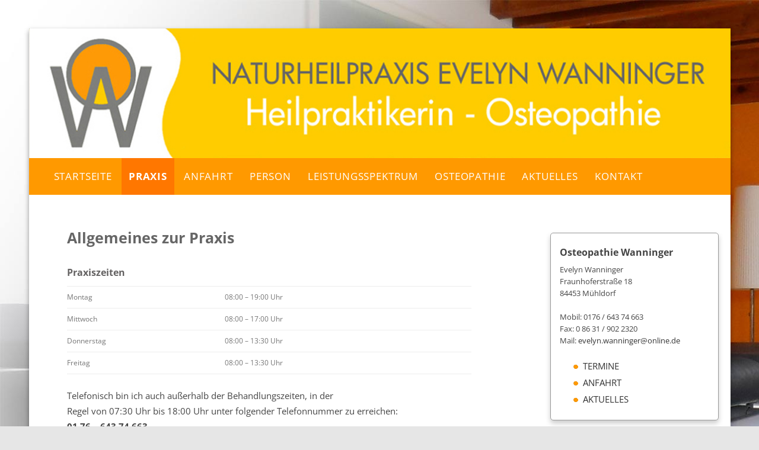

--- FILE ---
content_type: text/css
request_url: https://osteopathie-wanninger.de/wp-content/themes/twentytwelve-child/style.css?ver=20250715
body_size: 6694
content:
/*
 Theme Name:     Twenty Twelve Child
 Theme URI:      https://osteopathie-wanninger/twentytwelve-child/
 Description:    Twenty Twelve Child Theme
 Author:         Dieter Glas
 Author URI:     https://dieterglas.de
 Template:       twentytwelve
 Version:        1.0.0
*/

/* =Imports styles from the parent theme
-------------------------------------------------------------- */
@import url('../twentytwelve/style.css');



/* =Theme customization starts here
-------------------------------------------------------------- */

/* open-sans-regular - latin */
@font-face {
  font-family: 'Open Sans';
  font-style: normal;
  font-weight: 400;
  src: url('http://www.osteopathie-wanninger.de/fonts/open-sans-v34-latin-regular.eot'); /* IE9 Compat Modes */
  src: local(''),
       url('http://www.osteopathie-wanninger.de/fonts/open-sans-v34-latin-regular.eot?#iefix') format('embedded-opentype'), /* IE6-IE8 */
       url('http://www.osteopathie-wanninger.de/fonts/open-sans-v34-latin-regular.woff2') format('woff2'), /* Super Modern Browsers */
       url('http://www.osteopathie-wanninger.de/fonts/open-sans-v34-latin-regular.woff') format('woff'), /* Modern Browsers */
       url('http://www.osteopathie-wanninger.de/fonts/open-sans-v34-latin-regular.ttf') format('truetype'), /* Safari, Android, iOS */
       url('http://www.osteopathie-wanninger.de/fonts/open-sans-v34-latin-regular.svg#OpenSans') format('svg'); /* Legacy iOS */
}
/* questrial-regular - latin */
@font-face {
  font-family: 'Questrial';
  font-style: normal;
  font-weight: 400;
  src: url('http://www.osteopathie-wanninger.de//fonts/questrial-v18-latin-regular.eot'); /* IE9 Compat Modes */
  src: local(''),
       url('http://www.osteopathie-wanninger.de//fonts/questrial-v18-latin-regular.eot?#iefix') format('embedded-opentype'), /* IE6-IE8 */
       url('http://www.osteopathie-wanninger.de//fonts/questrial-v18-latin-regular.woff2') format('woff2'), /* Super Modern Browsers */
       url('http://www.osteopathie-wanninger.de//fonts/questrial-v18-latin-regular.woff') format('woff'), /* Modern Browsers */
       url('http://www.osteopathie-wanninger.de//fonts/questrial-v18-latin-regular.ttf') format('truetype'), /* Safari, Android, iOS */
       url('http://www.osteopathie-wanninger.de//fonts/questrial-v18-latin-regular.svg#Questrial') format('svg'); /* Legacy iOS */
}

html, body, div, span, applet, object, iframe, h1, h2, h3, h4, h5, h6, p, blockquote, pre, a, abbr, acronym, address, big, cite, code, del, dfn, em, img, ins, kbd, q, s, samp, small, strike, strong, sub, sup, tt, var, b, u, i, center, dl, dt, dd, ol, ul, li, fieldset, form, label, legend, table, caption, tbody, tfoot, thead, tr, th, td, article, aside, canvas, details, embed, figure, figcaption, footer, header, hgroup, menu, nav, output, ruby, section, summary, time, mark, audio, video {
        margin: 0;
        padding: 0;
        border: 0;
        font-size: 100%;
        vertical-align: baseline;
}
.page .entry-title { display: none; }
.page .widget-title { display: none; }

.site-content article {
        border-bottom: 0;
        margin-bottom: 0;
}

hr {
        display:none;
}


body {
        line-height: 1;
}
ol,
ul {
        list-style: none;
}
blockquote,
q {
        quotes: none;
}
blockquote:before,
blockquote:after,
q:before,
q:after {
        content: '';
        content: none;
}
table {
        border-collapse: collapse;
        border-spacing: 0;
}
caption,
th,
td {
        font-weight: normal;
        text-align: left;
}
h1,
h2,
h3,
h4,
h5,
h6 {
        clear: both;
}
html {
        overflow-y: scroll;
        font-size: 100%;
        -webkit-text-size-adjust: 100%;
        -ms-text-size-adjust: 100%;
}
a:focus {
        outline: thin dotted;
}
article,
aside,
details,
figcaption,
figure,
footer,
header,
hgroup,
nav,
section {
        display: block;
}

del {
        color: #333;
}
ins {
        background: #fff9c0;
        text-decoration: none;
}

img {
        border: 0;
        -ms-interpolation-mode: bicubic;
}

/* Clearing floats */
.clear:after,
.wrapper:after,
.format-status .entry-header:after {
        clear: both;
}
.clear:before,
.clear:after,
.wrapper:before,
.wrapper:after,
.format-status .entry-header:before,
.format-status .entry-header:after {
        display: table;
        content: "";
}


/* =Repeatable patterns
-------------------------------------------------------------- */

/* Small headers */
.archive-title,
.page-title,
.widget-title,
.entry-content th,
.comment-content th {
        font-size: 11px;
        font-size: 0.785714286rem;
        line-height: 2.181818182;
        font-weight: bold;
        text-transform: uppercase;
        color: #636363;
}

/* Shared Post Format styling */
article.format-quote footer.entry-meta,
article.format-link footer.entry-meta,
article.format-status footer.entry-meta {
        font-size: 11px;
        font-size: 0.785714286rem;
        line-height: 2.181818182;
}

/* Form fields, general styles first */
button,
input,
select,
textarea {
        border: 1px solid #ccc;
        border-radius: 3px;
        font-family: inherit;
        padding: 6px;
        padding: 0.428571429rem;
}
button,
input {
        line-height: normal;
}
textarea {
        font-size: 100%;
        overflow: auto;
        vertical-align: top;
}

/* Reset non-text input types */
input[type="checkbox"],
input[type="radio"],
input[type="file"],
input[type="hidden"],
input[type="image"],
input[type="color"] {
        border: 0;
        border-radius: 0;
        padding: 0;
}


/* Responsive images */
.entry-content img,
.comment-content img,
.widget img,
.header img{
        max-width: 100%; /* Fluid images for posts, comments, and widgets */
}
img[class*="align"],
img[class*="wp-image-"],
img[class*="attachment-"] {
        height: auto; /* Make sure images with WordPress-added height and width attributes are scaled correctly */
}
img.size-full,
img.size-large,
img.header-image,
img.wp-post-image {
        max-width: 100%;
        height: auto; /* Make sure images with WordPress-added height and width attributes are scaled correctly */
}

img.header
{        max-width: 100%;
        height: auto; /* Make sure images with WordPress-added height and width attributes are scaled correctly */
}


/* Images */
.alignleft {
        float: left;
}
.alignright {
        float: right;
}
.aligncenter {
        display: block;
        margin-left: auto;
        margin-right: auto;
}
.widget img.noborder {
      border: 0;
        border-radius: 0;
        box-shadow: 0 0 0 rgba(0, 0, 0, 0);
}


.entry-content img.noborder {
      border: 0;
        border-radius: 0;
        box-shadow: 0 0 0 rgba(0, 0, 0, 0);
}

.entry-content img,
.comment-content img,
.widget img,
img.header-image,
.author-avatar img,
img.wp-post-image {
        /* Add fancy borders to all WordPress-added images but not things like badges and icons and the like */
        border-radius: 3px;
        box-shadow: 0 1px 4px rgba(0, 0, 0, 0.2);
}


.wp-caption {
        max-width: 100%; /* Keep wide captions from overflowing their container. */
        padding: 4px;
}
.wp-caption .wp-caption-text,
.gallery-caption,
.entry-caption {
        font-style: italic;
        font-size: 12px;
        font-size: 0.857142857rem;
        line-height: 2;
        color: #757575;
}

.entry-content dl.gallery-item {
        margin: 0;
}
.gallery-item a,
.gallery-caption {
        width: 90%;
}
.gallery-item a {
        display: block;
}
.gallery-caption a {
        display: inline;
}
.gallery-columns-1 .gallery-item a {
        max-width: 100%;
        width: auto;
}
.gallery .gallery-icon img {
        height: auto;
        max-width: 90%;
        padding: 5%;
}
.gallery-columns-1 .gallery-icon img {
        padding: 3%;
}

/* Navigation */
.site-content nav {
        clear: both;
        line-height: 2;
        overflow: hidden;
}
#nav-above {
        padding: 24px 0;
        padding: 1.714285714rem 0;
}
#nav-above {
        display: none;
}
.paged #nav-above {
        display: block;
}
.nav-previous,
.previous-image {
        float: left;
        width: 50%;
}
.nav-next,
.next-image {
        float: right;
        text-align: right;
        width: 50%;
}
.nav-single + .comments-area,
#comment-nav-above {
        margin: 48px 0;
        margin: 3.428571429rem 0;
}

/* =Basic structure
-------------------------------------------------------------- */

/* Body, links, basics */
html {
        font-size: 87.5%;
}
body {
        font-size: 14px;
        font-size: 1rem;
        font-family: Helvetica, Arial, sans-serif;
        text-rendering: optimizeLegibility;
        color: #444;
}

a {
        outline: none;
        color: #FF9900;
}
a:hover {
        color: #FF7700;
}


/* Assistive text */
.assistive-text,
.site .screen-reader-text {
        position: absolute !important;
        clip: rect(1px, 1px, 1px, 1px);
}
.main-navigation .assistive-text:focus {
        background: #fff;
        border: 2px solid #333;
        border-radius: 3px;
        clip: auto !important;
        color: #000;
        display: block;
        font-size: 12px;
        padding: 12px;
        position: absolute;
        top: 5px;
        left: 5px;
        z-index: 100000; /* Above WP toolbar */
}

/* Page structure */
.site {
        padding: 0 10px;
        padding: 0 1.214285714rem;
        background-color: #fff;
}

.site-content {
        margin: 24px 0 0;
        margin: 1.714285714rem 0 0;
}

.widget-area {
        margin: 24px 0 0;
        margin: 1.714285714rem 0 0;
}

/* Header */

.site-header {
        padding:0;
}
.site-header h1,
.site-header h2 {
        text-align: left;
}
.site-header h1 a,
.site-header h2 a {
        color: #515151;
        display: inline-block;
        text-decoration: none;
}
.site-header h1 a:hover,
.site-header h2 a:hover {
        color: #21759b;
}
.site-header h1 {
        font-size: 24px;
        font-size: 1.714285714rem;
        line-height: 1.285714286;
        margin-bottom: 7px;
        margin-bottom: 0.5rem;
}
.site-header h2 {
        font-weight: normal;
        font-size: 23px;
        font-size: 1.428571429rem;
        line-height: 1.846153846;
        color: #757575;
}
.header-image {
        margin-top: 24px;
        margin-top: 1.714285714rem;
}

/* Navigation Menu */
.main-navigation {
margin-top: 0;
        text-align: center;
}
.main-navigation li {
        margin-top: 24px;
        margin-top: 1.714285714rem;
        font-size: 12px;
        font-size: 0.857142857rem;
        line-height: 1.42857143;
}
.main-navigation a {
        color: #5e5e5e;
}
.main-navigation a:hover,
.main-navigation a:focus {
        color: #21759b;
}
.main-navigation ul.nav-menu,
.main-navigation div.nav-menu > ul {
        display: none;
}
.main-navigation ul.nav-menu.toggled-on,
.menu-toggle {
        display: inline-block;
}

/* Banner */
section[role="banner"] {
        margin-bottom: 48px;
        margin-bottom: 3.428571429rem;
}


 /* Accordion Styles */
    .accordion {
             border: none;
            margin-bottom: 2px;
    }
    .accordion-title {
        border: none;
        margin: 0;
        cursor: pointer;
    }
    .accordion-title:hover {}
    .accordion-title:first-child {border: none;}
    .accordion-title.open {cursor: default;}
    .accordion-content {padding-bottom: 2px;}

         /* Accordion Styles */

.accordion-title {
   padding: 2px 0 0 30px;
    background-image: url(http://www.osteopathie-wanninger.de/wp-content/uploads/2015/08/plus2.png);
         background-repeat: no-repeat;
         background-position: left;
}

.accordion-title:hover {}
.accordion-title:first-child {border: none; margin: 0;
    padding: 0;}
.accordion-title.open {cursor: default;}
.accordion-content {padding: 5px 0 0 0; margin: 0;
    }
#contentcontainer {
 padding: 0;
}

/* Sidebar */
#widgetcontainer {
font-size: 1em;
   background-color: #fff;
    border: 1px solid #999;
    -moz-box-shadow: 0px 5px 8px #ccc;
    -webkit-box-shadow: 0px 5px 8px #ccc;
    box-shadow: 0px 5px 8px #ccc;
    margin: 40px 20px 40px 5px;
    padding: 20px 10px 20px 15px;
    min-height: 190px;
         -webkit-border-radius: 5px;
-moz-border-radius: 5px;
-o-border-radius: 5px;
-ms-border-radius: 5px;
border-radius: 5px;
}

#widgetcontainer_2 {
font-size: 1em;
   background-color: #fff;
    border: 1px solid #999;
    -moz-box-shadow: 0px 5px 8px #ccc;
    -webkit-box-shadow: 0px 5px 8px #ccc;
    box-shadow: 0px 5px 8px #ccc;
    margin: 40px 20px 40px 5px;
    padding: 20px 10px 20px 15px;
    min-height: 140px;
         -webkit-border-radius: 5px;
-moz-border-radius: 5px;
-o-border-radius: 5px;
-ms-border-radius: 5px;
border-radius: 5px;
background-image: url(http://www.osteopathie-wanninger.de/wp-content/uploads/2015/08/small_logo.png);
        background-repeat: no-repeat;
        background-position: bottom right;
}
#widgetcontainer a, #widgetcontainer_2 a {
color: #333;
font-size: 1em;
text-decoration: none;
line-height: 1.6em;
}

#widgetcontainer a:hover, #widgetcontainer_2  a:hover
{
                color:#FF9900;
}

#widgetcontainer a.active, #widgetcontainer_2 a.active {
color: #bf0a06;
}

#widgetcontainer h3 {
font-size: 16px;
        margin-bottom: 10px;
        margin-bottom: 0.514285714rem;
}
.widget-area .widget {
        -webkit-hyphens: auto;
        -moz-hyphens: auto;
        hyphens: auto;
        margin-top: 25px;
        margin-bottom: 48px;
        margin-bottom: 3.428571429rem;
        word-wrap: break-word;
}
.widget-area .widget h3 {
        margin-bottom: 24px;
        margin-bottom: 1.714285714rem;
}
.widget-area .widget p,
.widget-area .widget li,
.widget-area .widget .textwidget {
        font-size: 13px;
        font-size: 0.928571429rem;
        line-height: 1.546153846;
}

.widget-area .widget li.quick
{
        font-size: 18px;
        font-size: 1.1rem;
        line-height: 1.846153846;
        list-style-image: url(https://osteopathie-wanninger.de/wp-content/uploads/2023/01/bullet.png);
        list-style-position: outside;
        margin: 0 0 0 20px;
        text-transform: uppercase;
}

.widget-area .widget ul.quick
{
        margin-bottom: 10px;
}

.widget-area .widget p {
        margin-bottom: 24px;
        margin-bottom: 1.714285714rem;
}
.widget-area .textwidget ul {
        list-style: disc outside;
        margin: 0 0 24px;
        margin: 0 0 1.714285714rem;
}
.widget-area .textwidget li {
        margin-left: 36px;
        margin-left: 2.571428571rem;
}
.widget-area .widget a {
        color: #757575;
}
.widget-area .widget a:hover {
        color: #21759b;
}
.widget-area .widget a:visited {
        color: #9f9f9f;
}
.widget-area #s {
        width: 53.66666666666%; /* define a width to avoid dropping a wider submit button */
}

/* Footer */
footer[role="contentinfo"] {
        border-top: 1px solid #ededed;
        clear: both;
        font-size: 12px;
        font-size: 0.857142857rem;
        line-height: 2;
        max-width: 960px;
        max-width: 68.571428571rem;
        margin-top: 24px;
        margin-top: 1.714285714rem;
        margin-left: auto;
        margin-right: auto;
        padding: 24px 0;
        text-align: center;
}
footer[role="contentinfo"] a {
        color: #686868;
}
footer[role="contentinfo"] a:hover {
        color: #21759b;
}


/* =Main content and comment content
-------------------------------------------------------------- */
#startbox, #startbox_2 {
font-size: 1.1em;
float: left;
color: #888;
}

#startbox
{
width: 36%;
  display: block;
  text-align: center;
  padding:15px;
  margin-top: 20px;
  margin-right: 40px;
  margin-bottom: 1em;
  margin-left: auto;
  border: solid 1px #5A7998;#888;
  border-top-left-radius: 6px;
  border-top-right-radius: 6px;
  border-bottom-right-radius: 6px;
  border-bottom-left-radius: 6px;
  box-shadow: #f0f0f0;
  background-image: url(https://osteopathie-wanninger.de/wp-content/uploads/2023/01/small_logo.png);
        background-repeat: no-repeat;
        background-position: bottom right;
}

#startbox_2
{
width: 94%;
  display: block;
  text-align: center;
  padding:40px 5px 40px 5px;
  margin-top: 20px;
  margin-right: 3%;
  margin-bottom: 1em;
  margin-left: auto;
  border: solid 1px #FF8100;
  border-top-left-radius: 6px;
  border-top-right-radius: 6px;
  border-bottom-right-radius: 6px;
  border-bottom-left-radius: 6px;
    -moz-box-shadow: 0px 5px 8px #ccc;
    -webkit-box-shadow: 0px 5px 8px #ccc;
    box-shadow: 0px 5px 8px #ccc;
    background-image: url(https://osteopathie-wanninger.de/wp-content/uploads/2023/01/small_logo.png);
        background-repeat: no-repeat;
        background-position: bottom right;
}

#startbox a, #startbox_2 a {
font-size: 1em;
    color: #333;
         font-weight: normal;
         text-decoration: none;
         }
#startbox a:hover, #startbox_2 a:hover {
    color: #FF8100;
}



.entry-meta {
        clear: both;
}
.entry-header {
        margin-bottom: 24px;
        margin-bottom: 1.714285714rem;
}
.entry-header img.wp-post-image {
        margin-bottom: 24px;
        margin-bottom: 1.714285714rem;
}
.entry-header .entry-title {
        font-size: 20px;
        font-size: 1.428571429rem;
        line-height: 1.2;
        font-weight: normal;
}
.entry-header .entry-title a {
        text-decoration: none;
}
.entry-header .entry-format {
        margin-top: 24px;
        margin-top: 1.714285714rem;
        font-weight: normal;
}
.entry-header .comments-link {
        margin-top: 24px;
        margin-top: 1.714285714rem;
        font-size: 13px;
        font-size: 0.928571429rem;
        line-height: 1.846153846;
        color: #757575;
}
.comments-link a,
.entry-meta a {
        color: #757575;
}
.comments-link a:hover,
.entry-meta a:hover {
        color: #21759b;
}

article.sticky .featured-post {
        border-top: 4px double #ededed;
        border-bottom: 4px double #ededed;
        color: #757575;
        font-size: 13px;
        font-size: 0.928571429rem;
        line-height: 3.692307692;
        margin-bottom: 10px;
        margin-bottom: 0.8rem;
        text-align: center;
                  display: none;
}

.entry-content,
.entry-summary,
.mu_register {
        line-height: 1.514285714;
        font-size: 1.1rem;
}

.entry-content h1,
.comment-content h1,
.entry-content h4,
.comment-content h4,
.entry-content h5,
.comment-content h5,
.entry-content h6,
.comment-content h6 {
font-family: 'Questrial', 'Open Sans', sans-serif  !important;
        margin: 24px 0;
        margin: 1.714285714rem 0;
        line-height: 1.714285714;
}


.entry-content h2,
.comment-content h2
 {
 font-family: 'Questrial', 'Open Sans', sans-serif  !important;
        margin: 10px 0 12px 0;
        margin: 0.614285714rem 0 0.614285714rem 0;
        line-height: 1.014285714;
}

.entry-content h3,
.comment-content h3
 {
 font-family: 'Open Sans', sans-serif  !important;
        margin: 15px 0 10px 0;
        line-height: 1.014285714;
}

.entry-content h1,
.comment-content h1 {
        font-size: 24px;
        font-size: 1.75rem;
        line-height: 1.75;
        color: #666;
}
.entry-content h2,
.comment-content h2,
.mu_register h2 {
        font-size: 21px;
        font-size: 1.5rem;
        line-height: 1.6;
        color: #333;
}
.entry-content h3,
.comment-content h3 {
  color: #646262;
        font-size: 16px;
        font-size: 1.142857143rem;
        line-height: 1.646153846;
}
.entry-content h4,
.comment-content h4 {
        font-size: 14px;
        font-size: 1rem;
        line-height: 1.846153846;
}
.entry-content h5,
.comment-content h5 {
        font-size: 14px;
        font-size: 1rem;
        line-height: 1.846153846;
        margin-bottom: 5px;
        color: #FF8300;
}

.entry-content p,
.entry-summary p,
.comment-content p,
.mu_register p {
        margin: 0 0 24px;
        margin: 0 0 1.714285714rem;
        line-height: 1.714285714;
}
.entry-content a:visited,
.comment-content a:visited {
        color: #9f9f9f;
}
.entry-content ol,
.comment-content ol,
.entry-content ul,
.comment-content ul,
.mu_register ul {
        margin: 0 0 24px;
        margin: 0 0 1.714285714rem;
        line-height: 1.714285714;
}
.entry-content ul ul,
.comment-content ul ul,
.entry-content ol ol,
.comment-content ol ol,
.entry-content ul ol,
.comment-content ul ol,
.entry-content ol ul,
.comment-content ol ul {
        margin-bottom: 0;
}
.entry-content ul,
.comment-content ul,
.mu_register ul {
        list-style-image: url(http://www.osteopathie-wanninger.de/wp-content/uploads/2015/07/bullet.png);
        list-style-position: outside;
}
.entry-content ol,
.comment-content ol {
        list-style: decimal outside;
}
.entry-content li,
.comment-content li,
.mu_register li {
        margin: 0 0 0 16px;
        margin: 0 0 0 1rem;
}
.entry-content blockquote,
.comment-content blockquote {
        margin-bottom: 24px;
        margin-bottom: 1.714285714rem;
        padding: 24px;
        padding: 1.714285714rem;
        font-style: italic;
}
.entry-content blockquote p:last-child,
.comment-content blockquote p:last-child {
        margin-bottom: 0;
}
.entry-content code,
.comment-content code {
        font-family: Consolas, Monaco, Lucida Console, monospace;
        font-size: 12px;
        font-size: 0.857142857rem;
        line-height: 2;
}
.entry-content pre,
.comment-content pre {
        border: 1px solid #ededed;
        color: #666;
        font-family: Consolas, Monaco, Lucida Console, monospace;
        font-size: 12px;
        font-size: 0.857142857rem;
        line-height: 1.714285714;
        margin: 24px 0;
        margin: 1.714285714rem 0;
        overflow: auto;
        padding: 24px;
        padding: 1.714285714rem;
}
.entry-content pre code,
.comment-content pre code {
        display: block;
}
.entry-content abbr,
.comment-content abbr,
.entry-content dfn,
.comment-content dfn,
.entry-content acronym,
.comment-content acronym {
        border-bottom: 1px dotted #666;
        cursor: help;
}
.entry-content address,
.comment-content address {
        display: block;
        line-height: 1.714285714;
        margin: 0 0 24px;
        margin: 0 0 1.714285714rem;
}
img.alignleft,
.wp-caption.alignleft {
        margin: 12px 24px 12px 0;
        margin: 0.857142857rem 1.714285714rem 0.857142857rem 0;
}
img.alignright,
.wp-caption.alignright {
        margin: 12px 0 12px 24px;
        margin: 0.857142857rem 0 0.857142857rem 1.714285714rem;
}
img.aligncenter,
.wp-caption.aligncenter {
        clear: both;
        margin-top: 12px;
        margin-top: 0.857142857rem;
        margin-bottom: 12px;
        margin-bottom: 0.857142857rem;
}


.entry-content embed,
.entry-content iframe,
.entry-content object,
.entry-content video {
        margin-bottom: 24px;
        margin-bottom: 1.714285714rem;
}
.entry-content dl,
.comment-content dl {
        margin: 0 24px;
        margin: 0 1.714285714rem;
}
.entry-content dt,
.comment-content dt {
        font-weight: bold;
        line-height: 1.714285714;
}
.entry-content dd,
.comment-content dd {
        line-height: 1.714285714;
        margin-bottom: 24px;
        margin-bottom: 1.714285714rem;
}
.entry-content table,
.comment-content table {
        border-bottom: 1px solid #ededed;
        color: #757575;
        font-size: 12px;
        font-size: 0.857142857rem;
        line-height: 2;
        margin: 0 0 24px;
        margin: 0 0 1.714285714rem;
        width: 100%;
}
.entry-content table caption,
.comment-content table caption {
        font-size: 16px;
        font-size: 1.142857143rem;
        margin: 24px 0;
        margin: 1.714285714rem 0;
}
.entry-content td,
.comment-content td {
        border-top: 1px solid #ededed;
        padding: 6px 10px 6px 0;
}

.page-links {
        clear: both;
        line-height: 1.714285714;
}
footer.entry-meta {
        display: none;
}

.single-author .entry-meta .by-author {
        display: none;
}
.mu_register h2 {
        color: #757575;
        font-weight: normal;
}




/* =Widgets
-------------------------------------------------------------- */

.widget-area .widget ul ul {
        margin-left: 12px;
        margin-left: 0.857142857rem;
}
.widget_rss li {
        margin: 12px 0;
        margin: 0.857142857rem 0;
}


/* =Plugins
----------------------------------------------- */

img#wpstats {
        display: block;
        margin: 0 auto 24px;
        margin: 0 auto 1.714285714rem;
}
/* Tweak for logo in header
-----------------------------------------------*/
/* Tweak for logo in header
-----------------------------------------------*/
hgroup img {
        display: none;
}

/* =Media queries
-------------------------------------------------------------- */

/* Does the same thing as <meta name="viewport" content="width=device-width">,
 * but in the future W3C standard way. -ms- prefix is required for IE10+ to
 * render responsive styling in Windows 8 "snapped" views; IE10+ does not honor
 * the meta tag. See http://core.trac.wordpress.org/ticket/25888.
 */
@-ms-viewport {
        width: device-width;
}
@viewport {
        width: device-width;
}

/*CSS Menu Style*/
  @media screen and (min-width:600px) {

  #widgetcontainer a, #widgetcontainer_2 a {
color: #333;
font-size: 0.85em;
text-decoration: none;
line-height: 1.4em;
}
.widget-area .widget li.quick
{
        font-size: 14px;
        font-size: 0.9rem;
        line-height: 1.846153846;
        list-style-image: url(https://osteopathie-wanninger.de/wp-content/uploads/2023/01/bullet.png);
        list-style-position: outside;
        margin: 0 0 0 10px;
        text-transform: uppercase;
}
#startbox a, #startbox_2 a {
font-size: 0.9em;
    color: #333;
         font-weight: normal;
         text-decoration: none;
         }


  hgroup img {
        display: block;
        float: left;
        margin:0
}
#logo-right {
        float: left;
}
  .slicknav_menu {
  display:none;
  }
  .nav-menu ul{
  display:block;
  }

  .site {
                margin: 0 auto;
                max-width: 1190px !important;
                max-width: 84.5rem !important;
                overflow: hidden;
        }

                .site-content {
          margin-top: 2rem;
                float: left;
                width: 65.104166667%;
        }



        body.template-front-page .site-content,
        body.attachment .site-content,
        body.full-width .site-content {
                width: 100%;
        }
        .widget-area {
                float: right;
                width: 26.041666667%;
        }

        /* Navigation Menu */
.main-navigation {
        margin-top: 0;
        padding-left: 20px;
        text-align: center;
        background-color: #FF9900;
}

        .main-navigation ul.nav-menu,
        .main-navigation div.nav-menu > ul {
                border: 0;
                display: inline-block !important;
                text-align: left;
                width: 100%;
        }
        .main-navigation ul {
                margin: 0;
                text-indent: 0;
        }
        .main-navigation li a,
        .main-navigation li {
                display: inline-block;
                text-decoration: none;
                font-size: 1rem;
        }
        .main-navigation li a {
        background-color: #FF9900;
                border-bottom: 0;
                color: #fff;
                line-height: 3.692307692;
                text-transform: uppercase;
                white-space: nowrap;
                padding: 0 10px 0 10px;

                  /*TRANSISTIONS*/
    -webkit-transition: background 0.5s ease;
       -moz-transition: background 0.5s ease;
         -o-transition: background 0.5s ease;
        -ms-transition: background 0.5s ease;
            transition: background 0.5s ease;
        }
        .main-navigation li a:hover,
        .main-navigation li a:focus {
                color: #fff;
                background-color: #FFCC00;
        }
        .main-navigation li {
                margin: 0;
                position: relative;
        }
        .main-navigation li ul {
                margin: 0;
                padding: 0;
                position: absolute;
                top: 100%;
                z-index: 1;
                height: 1px;
                width: 1px;
                overflow: hidden;
                clip: rect(1px, 1px, 1px, 1px);
        }
        .main-navigation li ul ul {
                top: 0;
                left: 100%;
        }
        .main-navigation ul li:hover > ul,
        .main-navigation ul li:focus > ul,
        .main-navigation .focus > ul {
                border-left: 0;
                clip: inherit;
                overflow: inherit;
                height: inherit;
                width: inherit;
        }
        .main-navigation li ul li a {
                background: #FF9900;
                border-bottom: 1px solid #fff;
                display: block;
                font-size: 11px;
                font-size: 0.95rem;
                letter-spacing: 0.05em;
                line-height: 2.181818182;
                padding: 8px 10px;
                padding: 0.571428571rem 0.714285714rem;
                width: 140px;
                width: 10.85714286rem;
                white-space: normal;
        }
        .main-navigation li ul li a:hover,
        .main-navigation li ul li a:focus {
                background: #e3e3e3;
                color: #444;
        }
        .main-navigation .current-menu-item > a,
        .main-navigation .current-menu-ancestor > a,
        .main-navigation .current_page_item > a,
        .main-navigation .current_page_ancestor > a {
                color: #fff;
                font-weight: bold;
                background-color: #FF7700;#FFCC00;
        }
        .menu-toggle {
                display: none;
        }
        .entry-header .entry-title {
                font-size: 22px;
                font-size: 1.571428571rem;
        }
        #respond form input[type="text"] {
                width: 46.333333333%;
        }
        #respond form textarea.blog-textarea {
                width: 79.666666667%;
        }
        .template-front-page .site-content,
        .template-front-page article {
                overflow: hidden;
        }
        .template-front-page.has-post-thumbnail article {
                float: left;
                width: 47.916666667%;
        }
        .entry-page-image {
                float: right;
                margin-bottom: 0;
                width: 47.916666667%;
        }
        .template-front-page .widget-area .widget,
        .template-front-page.two-sidebars .widget-area .front-widgets {
                float: left;
                width: 51.875%;
                margin-bottom: 24px;
                margin-bottom: 1.714285714rem;
        }
        .template-front-page .widget-area .widget:nth-child(odd) {
                clear: right;
        }
        .template-front-page .widget-area .widget:nth-child(even),
        .template-front-page.two-sidebars .widget-area .front-widgets + .front-widgets {
                float: right;
                width: 39.0625%;
                margin: 0 0 24px;
                margin: 0 0 1.714285714rem;
        }
        .template-front-page.two-sidebars .widget,
        .template-front-page.two-sidebars .widget:nth-child(even) {
                float: none;
                width: auto;
        }
        .commentlist .children {
                margin-left: 48px;
                margin-left: 3.428571429rem;
        }

}

/* Minimum width of 760 pixels. */
@media screen and (min-width: 760px) {

/* Tweak for logo in header
-----------------------------------------------*/
#widgetcontainer a, #widgetcontainer_2 a {
color: #333;
font-size: 1em;
text-decoration: none;
line-height: 1.6em;
}

.widget-area .widget li.quick
{
        font-size: 18px;
        font-size: 1.1rem;
        line-height: 1.846153846;
        list-style-image: url(https://osteopathie-wanninger.de/wp-content/uploads/2023/01/bullet.png);
        list-style-position: outside;
        margin: 0 0 0 20px;
        text-transform: uppercase;
}

#startbox a, #startbox_2 a {
font-size: 1.05em;
    color: #333;
         font-weight: normal;
         text-decoration: none;
         }
#startbox_2
{
width: 30%;
  display: block;
  text-align: center;
  padding:40px 4px 40px 4px;
  margin-top: 20px;
  margin-right: 1%;
  margin-bottom: 1em;
  margin-left: auto;
  border: solid 1px #FF8100;
  border-top-left-radius: 6px;
  border-top-right-radius: 6px;
  border-bottom-right-radius: 6px;
  border-bottom-left-radius: 6px;
    -moz-box-shadow: 0px 5px 8px #ccc;
    -webkit-box-shadow: 0px 5px 8px #ccc;
    box-shadow: 0px 5px 8px #ccc;
    background-image: url(https://osteopathie-wanninger.de/wp-content/uploads/2023/01/small_logo.png);
        background-repeat: no-repeat;
        background-position: bottom right;
}

#startbox a, #startbox_2 a {
font-size: 1em;
    color: #333;
         font-weight: normal;
         text-decoration: none;
         }
#startbox a:hover, #startbox_2 a:hover {
    color: #FF8100;
}

#contentcontainer {
 padding: 0 0 0 40px;
}
.site-content article
{
border-bottom: none;
  margin-bottom: 5.14286rem;
  padding-left: 1.71429rem;
  padding-right: 1.71429rem;
  padding-bottom: 1.71429rem;
  word-wrap: break-word;
}

 #page {
   margin-top: 48px;
         margin-bottom: 48px;
        margin-top: 3.428571429rem;


         -webkit-box-shadow: rgba(0, 0, 0, 0.4) 0px 2px 4px;
        -moz-box-shadow: rgba(0, 0, 0, 0.4) 0px 2px 4px;
        box-shadow: rgba(0, 0, 0, 0.4) 0px 4px 8px;
}

        body {
                background-color: #e6e6e6;
        }

        body .site {
                padding: 0;
                margin-top: 0;
                margin-bottom: 48px;
                margin-bottom: 3.428571429rem;
                box-shadow: 0 2px 6px rgba(100, 100, 100, 0.3);
        }
        body.custom-background-empty {
                background-color: #fff;
        }
        body.custom-background-empty .site,
        body.custom-background-white .site {
                padding: 0;
                margin-top: 0;
                margin-bottom: 0;
                box-shadow: none;
        }

                /* Navigation Menu */
.main-navigation {
margin-top: 0;
        padding-left: 30px;
        text-align: center;
}
}


/* Minimum width of 960 pixels. */
@media screen and (min-width: 960px) {


.main-navigation li a,
        .main-navigation li {
                display: inline-block;
                text-decoration: none;
                font-size: 1.20rem;
        }
        .main-navigation li a {
        background-color: #FF9900;
                border-bottom: 0;
                color: #fff;
                line-height: 3.692307692;
                text-transform: uppercase;
                white-space: nowrap;
                padding: 0 12px 0 12px;
                letter-spacing: 0.05em;

                  /*TRANSISTIONS*/
    -webkit-transition: background 0.9s ease;
       -moz-transition: background 0.9s ease;
         -o-transition: background 0.9 ease;
        -ms-transition: background 0.9s ease;
            transition: background 0.9s ease;
        }
        .main-navigation li a:hover,
        .main-navigation li a:focus {
                color: #fff;
                background-color: #FFCC00;
        }
        .main-navigation li {
                margin: 0;
                position: relative;
                }

                }